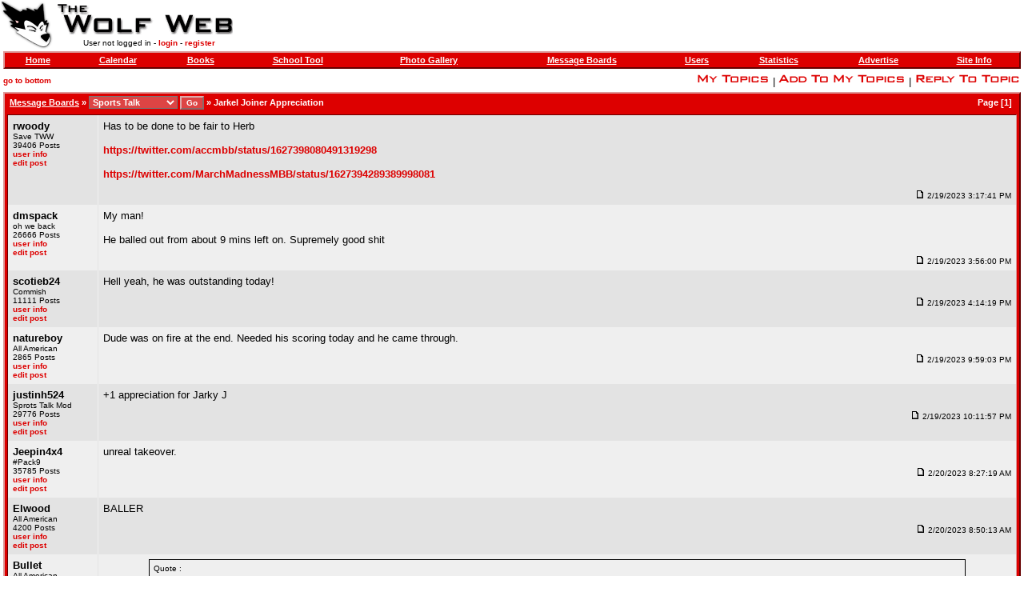

--- FILE ---
content_type: text/html; charset=utf-8
request_url: https://brentroad.com/message_topic.aspx?topic=653182&page=1
body_size: 2997
content:

<html>
<head id="ctl00_pageHead"><title>
	TWW - Jarkel Joiner Appreciation
</title><meta name="format-detection" content="telephone=no" /><link rel="stylesheet" type="text/css" href="style.css?v=2025.11.19" /><link rel="apple-touch-icon" href="/images/logo.gif" /><link rel="icon" href="/images/logo.gif" /><link rel="icon" href="/favicon.ico" />
	<script type="text/javascript" src="https://ajax.googleapis.com/ajax/libs/jquery/1.6.3/jquery.min.js"></script> 
	<script type="text/javascript" src="https://ajax.googleapis.com/ajax/libs/jqueryui/1.8.16/jquery-ui.min.js"></script>
</head>
<body id="ctl00_pageBody">
    <table border="0" width="100%" height="100%" cellspacing="0" cellpadding="0">
        <tr>
            <td height="60" align="left">
                <table cellspacing="0" cellpadding="0">
                    <tr>
                        <td rowspan="2" height="60">
                            <a href="default.aspx">
                                <img src="images/logo.gif" border="0" width="65" height="60"></a>
                        </td>
                        <td rowspan="1" height="45">
                            <a href="default.aspx">
                                <img src="images/site.gif" border="0" width="240" height="45"></a>
                        </td>
                    </tr>
                    <tr class="mobile-hidden">
                        <td height="15" align="center" class="small">
                            User not logged in - <a class="normal" href="user_login.aspx">login</a> - <a class="normal" href="user_register.aspx">register</a>
                        </td>
                    </tr>
                </table>
            </td>
            <td height="60" align="right" class="mobile-hidden">
                
                <div id="ctl00_topPanel">

</div>
            </td>
        </tr>
        <tr class="header">
            <td colspan="2" align="center" valign="top">
                <table width="100%" cellspacing="0" cellpadding="3">
                    <tr>
                        <td>
                            <table class="bar" width="100%" cellspacing="0" cellpadding="3">
                                <tr>
                                    <td align="center" class="mobile-hidden">
                                        <a href="default.aspx">Home</a>
                                    </td>
                                    <td align="center" class="mobile-hidden">
                                        <a href="calendar.aspx">Calendar</a>
                                    </td>
                                    <td align="center" class="mobile-hidden">
                                        <a href="book.aspx">Books</a>
                                    </td>
                                    <td align="center" class="mobile-hidden">
                                        <a href="school.aspx">School Tool</a>
                                    </td>
                                    <td align="center" class="mobile-hidden">
                                        <a href="photo.aspx">Photo Gallery</a>
                                    </td>
                                    <td align="center">
                                        <a href="message.aspx">Message Boards</a>
                                    </td>
                                    <td align="center" class="mobile-hidden">
                                        <a href="user.aspx">Users</a>
                                    </td>
                                    <td align="center" class="mobile-hidden">
                                        <a href="stats.aspx">Statistics</a>
                                    </td>
                                    <td align="center" class="mobile-hidden">
                                        <a href="ad.aspx">Advertise</a>
                                    </td>
                                    <td align="center" class="mobile-hidden">
                                        <a href="site.aspx">Site Info</a>
                                    </td>
                                </tr>
                            </table>
                        </td>
                    </tr>
                </table>
                
<form action="message_section.aspx">
<table width="100%" cellspacing="0" cellpadding="3">
    <tr>
        <td class="small">
            <a class="normal mobile-hidden" name="top" href="#bottom">go to bottom</a>
        </td>
        <td align="right">
            <span class="mobile-hidden"><a href="message_mytopics.aspx">
                <img border="0" src="images/mytopics.gif" height="14"></a> |
            <a id="ctl00_lnkAddTopicTop" href="message_mytopics.aspx?add=653182"><img border=0 src=images/addto.gif height=14><img border=0 src=images/mytopics.gif height=14></a>
            |
            </span><a id="ctl00_lnkReplyTop" href="message_postreply.aspx?topic=653182"><img border=0 src=images/replytotopic.gif height=14></a>
        </td>
    </tr>
    <tr>
        <td colspan="2">
            <table class="bar" width="100%" cellspacing="0" cellpadding="3">
                <tr>
                    <td class="topic-title-container">
                        <span class="mobile-hidden">&nbsp;<a href="message.aspx">Message Boards</a> &raquo;
                        <select id="ctl00_section" onChange="form.submit();" name="section" style="font-size: 11px;">
	<option value="1">
		The Lounge
	</option><option value="9">
		Chit Chat
	</option><option value="15">
		Old School
	</option><option value="2" selected="true">
		Sports Talk
	</option><option value="8">
		Entertainment
	</option><option value="3">
		Tech Talk
	</option><option value="13">
		The Garage
	</option><option value="4">
		The Soap Box
	</option><option value="5">
		Classifieds
	</option><option value="7">
		Study Hall
	</option><option value="10">
		Feedback Forum
	</option>
</select>
                        <input style="font-size: 10px;" type="submit" class="button" value="Go">
                        &raquo;
                        </span><span class="topic-title">Jarkel Joiner Appreciation
                    </td>
                    <td align="right">
                        Page [1]
                        &nbsp;
                    </td>
                </tr>
                <tr>
                    <td colspan="2" valign="top">
                        <table class="inbar" width="100%" border="0" cellspacing="0" cellpadding="6">
                            
     <tr bgcolor=#E3E3E3>
      <td valign=top width=100 style="border-right: 1px solid #EFEFEF;" class="userinfo"><a name=16638611></a><b>rwoody</b><br><span class=small>Save TWW<br>39406 Posts<br><a href=user_info.aspx?user=4504>user info</a><br><a href=message_editpost.aspx?edit=16638611>edit post</a></span></td>
      <td valign=top class="post"><p>Has to be done to be fair to Herb<br/><br/><a href="https://twitter.com/accmbb/status/1627398080491319298" target="_blank">https://twitter.com/accmbb/status/1627398080491319298</a><br/><br/><a href="https://twitter.com/MarchMadnessMBB/status/1627394289389998081" target="_blank">https://twitter.com/MarchMadnessMBB/status/1627394289389998081</a></p><p align=right class=small><img src=images/posticonold.gif border=0 height=10 width=14>2/19/2023 3:17:41 PM</p></td>
     </tr>
    
     <tr>
      <td valign=top width=100 style="border-right: 1px solid #E3E3E3;" class="userinfo"><a name=16638621></a><b>dmspack</b><br><span class=small>oh we back<br>26666 Posts<br><a href=user_info.aspx?user=38399>user info</a><br><a href=message_editpost.aspx?edit=16638621>edit post</a></span></td>
      <td valign=top class="post"><p>My man!<br/><br/>He balled out from about 9 mins left on. Supremely good shit</p><p align=right class=small><img src=images/posticonold.gif border=0 height=10 width=14>2/19/2023 3:56:00 PM</p></td>
     </tr>
    
     <tr bgcolor=#E3E3E3>
      <td valign=top width=100 style="border-right: 1px solid #EFEFEF;" class="userinfo"><a name=16638623></a><b>scotieb24</b><br><span class=small>Commish<br>11111 Posts<br><a href=user_info.aspx?user=11440>user info</a><br><a href=message_editpost.aspx?edit=16638623>edit post</a></span></td>
      <td valign=top class="post"><p>Hell yeah, he was outstanding today!</p><p align=right class=small><img src=images/posticonold.gif border=0 height=10 width=14>2/19/2023 4:14:19 PM</p></td>
     </tr>
    
     <tr>
      <td valign=top width=100 style="border-right: 1px solid #E3E3E3;" class="userinfo"><a name=16638659></a><b>natureboy</b><br><span class=small>All American<br>2865 Posts<br><a href=user_info.aspx?user=13851>user info</a><br><a href=message_editpost.aspx?edit=16638659>edit post</a></span></td>
      <td valign=top class="post"><p>Dude was on fire at the end.  Needed his scoring today and he came through.</p><p align=right class=small><img src=images/posticonold.gif border=0 height=10 width=14>2/19/2023 9:59:03 PM</p></td>
     </tr>
    
     <tr bgcolor=#E3E3E3>
      <td valign=top width=100 style="border-right: 1px solid #EFEFEF;" class="userinfo"><a name=16638664></a><b>justinh524</b><br><span class=small>Sprots Talk Mod<br>29776 Posts<br><a href=user_info.aspx?user=13775>user info</a><br><a href=message_editpost.aspx?edit=16638664>edit post</a></span></td>
      <td valign=top class="post"><p>+1 appreciation for Jarky J</p><p align=right class=small><img src=images/posticonold.gif border=0 height=10 width=14>2/19/2023 10:11:57 PM</p></td>
     </tr>
    
     <tr>
      <td valign=top width=100 style="border-right: 1px solid #E3E3E3;" class="userinfo"><a name=16638679></a><b>Jeepin4x4</b><br><span class=small>#Pack9<br>35785 Posts<br><a href=user_info.aspx?user=13213>user info</a><br><a href=message_editpost.aspx?edit=16638679>edit post</a></span></td>
      <td valign=top class="post"><p>unreal takeover.</p><p align=right class=small><img src=images/posticonold.gif border=0 height=10 width=14>2/20/2023 8:27:19 AM</p></td>
     </tr>
    
     <tr bgcolor=#E3E3E3>
      <td valign=top width=100 style="border-right: 1px solid #EFEFEF;" class="userinfo"><a name=16638682></a><b>Elwood</b><br><span class=small>All American<br>4200 Posts<br><a href=user_info.aspx?user=16005>user info</a><br><a href=message_editpost.aspx?edit=16638682>edit post</a></span></td>
      <td valign=top class="post"><p>BALLER</p><p align=right class=small><img src=images/posticonold.gif border=0 height=10 width=14>2/20/2023 8:50:13 AM</p></td>
     </tr>
    
     <tr>
      <td valign=top width=100 style="border-right: 1px solid #E3E3E3;" class="userinfo"><a name=16643698></a><b>Bullet</b><br><span class=small>All American<br>29295 Posts<br><a href=user_info.aspx?user=35826>user info</a><br><a href=message_editpost.aspx?edit=16643698>edit post</a></span></td>
      <td valign=top class="post"><p><table border=1 width=90% align=center bordercolor=#000000 rules=none cellpadding=5 cellspacing=0><tr><td class=small>Quote :</td></tr><tr><td>"Pride of the Pack Award<br/>The recipient of this award commits to the four guiding tenets of Trust, Accountability, Passion and Empathy. The student-athlete who receives this award not only embodies these principles themselves, but also commits to upholding these core values for their teammates and other student-athletes to follow."</td></tr></table><br/><br/><img src="https://scontent-iad3-1.xx.fbcdn.net/v/t39.30808-6/343203509_764747262023470_3970101167061339502_n.jpg?stp=dst-jpg_p526x296&_nc_cat=109&ccb=1-7&_nc_sid=a26aad&_nc_ohc=NgJnFUNhhaIAX-gx9Ok&_nc_ht=scontent-iad3-1.xx&oh=00_AfAPlsZioAY0UCkuGvuB3rLaFfb6Ig-8Frh0nMb5r1-Yfw&oe=644DC15E" border=0></p><p align=right class=small><img src=images/posticonold.gif border=0 height=10 width=14>4/25/2023 3:18:13 PM</p></td>
     </tr>
    
                        </table>
                    </td>
                </tr>
                <tr>
                    <td class="topic-title-container">
                        <span class="topic-title"><span class="mobile-hidden">&nbsp;<a href="message.aspx">Message Boards</a> &raquo;</span>
                        <a id="ctl00_lnkSection" href="message_section.aspx?section=2">Sports Talk</a>
                        &raquo;
                        Jarkel Joiner Appreciation</span>
                    </td>
                    <td align="right">
                        Page [1]
                        &nbsp;
                    </td>
                </tr>
            </table>
        </td>
    </tr>
    <tr>
        <td class="small">
            <a class="normal mobile-hidden" name="bottom" href="#top">go to top</a>
        </td>
        <td align="right">
            <span class="mobile-hidden"><a href="message_mytopics.aspx">
                <img border="0" src="images/mytopics.gif" height="14"></a> |
            <a id="ctl00_lnkAddTopicBottom" href="message_mytopics.aspx?add=653182"><img border=0 src=images/addto.gif height=14><img border=0 src=images/mytopics.gif height=14></a>
            |
            </span><a id="ctl00_lnkReplyBottom" href="message_postreply.aspx?topic=653182"><img border=0 src=images/replytotopic.gif height=14></a>
        </td>
    </tr>
    <tr class="mobile-hidden">
        <td colspan="2" align="center" class="small">
            Admin Options :
            <a id="ctl00_lnkMoveTopic" class="normal" href="message_movetopic.aspx?topic=653182">move topic</a>
            |
            <a id="ctl00_lnkLockTopic" class="normal" href="message_locktopic.aspx?topic=653182">lock topic</a>
        </td>
    </tr>
</table>
</form>

            </td>
        </tr>
        <tr class="mobile-hidden">
            <td colspan="2" class="small" valign="middle" align="center" height="140">
                
                <br />
                &copy;
                2025
                by
                The Wolf Web
                - All Rights Reserved.<br>
                The material located at this site is not endorsed, sponsored or provided by or on behalf of North Carolina State University.<br>
                Powered by
                CrazyWeb v2.39
                - <a class="normal" href="site_disclaimer.aspx">our disclaimer</a>.
            </td>
        </tr>
    </table>
    
<span id="ctl00_profiler"></span>

</body>
</html>


--- FILE ---
content_type: text/css
request_url: https://brentroad.com/style.css?v=2025.11.19
body_size: 3359
content:
body
{
	background-color: #FFFFFF;
	font-family: Verdana, Arial, Helvetica, sans-serif;
	font-size: 13px;
	margin-left: 1px;
	margin-right: 1px;
	margin-top: 1px;
	margin-bottom: 1px;
}

table
{
	font-family: Verdana, Arial, Helvetica, sans-serif;
	font-size: 13px;
}

form
{
	margin-top: 0px;
	margin-bottom: 0px;
}

textarea, select, input
{
	font-family: Verdana, Arial, Helvetica, sans-serif;
	font-size: 13px;
}

textarea {
	display: block;
}

textarea.post-box {
    width: 100%;
	height: 200px;
}

.button
{
	color: #FFFFFF;
	background-color: #DD4444;
	border-color: #DDAAAA;
	font-weight: bold;
}

.bar
{
	color: #FFFFFF;
	background: #DD0000;
	font-size: 11px;
	font-weight: bold;
	border-top: 2px solid #DD9999;
	border-bottom: 2px solid #660000;
	border-right: 2px solid #660000;
	border-left: 2px solid #DD9999;
}

.bar select
{
	background-color: #DD4444;
	font-weight: bold;
	color: #FFFFFF;
}

.bar option
{
	background-color: #DD4444;
	color: #FFFFFF;
}

.bar select.multiple option
{
	background-color: #FFFFFF;
	color: #000000;
}

.bar select.multiple option:checked, .bar select.multiple:focus option:checked
{
	background-color: #DD4444;
	color: #FFFFFF;
}


.inbar option
{
	background-color: #FFFFFF;
	color: #000000;
}

.bar A:link
{
	color: #FFFFFF;
	text-decoration: underline;
}

.bar A:visited
{
	color: #FFFFFF;
	text-decoration: underline;
}

.bar A:hover
{
	color: #FFFFFF;
	text-decoration: underline;
}

.inbar
{
	color: #000000;
	background: #EFEFEF;
	font-size: 13px;
	font-weight: normal;
	border-top: 1px solid #660000;
	border-bottom: 1px solid #DD9999;
	border-right: 1px solid #DD9999;
	border-left: 1px solid #660000;
}

.inbar select
{
	background-color: #FFFFFF;
	font-weight: normal;
	color: #000000;
}

.inbar A:link
{
	font-weight: bold;
	text-decoration: none;
	color: #DD0000;
}

.inbar A:visited
{
	font-weight: bold;
	text-decoration: none;
	color: #DD0000;
}

.inbar A:hover
{
	font-weight: bold;
	text-decoration: none;
	color: #000000;
}

.inbar_sel
{
	background: #DDBBBB;
}

.rightbold
{
	font-size: 13px;
	font-weight: bold;
	text-align: right;
}

.small
{
	font-size: 10px;
}

.medium
{
	font-size: 11px;
}

A.plain:link, A.plain:visited
{
	font-weight: normal;
	text-decoration: none;
	color: #000000;
}

A.plain:hover
{
	font-weight: normal;
	text-decoration: underline;
	color: #000000;
}

A.normal:link, A.normal:visited
{
	font-weight: bold;
	text-decoration: none;
	color: #DD0000;
}

A.normal:hover
{
	font-weight: bold;
	text-decoration: none;
	color: #000000;
}

a.message-topic img, .topic-title-container img {
    max-width: 16px;
}

.userinfo-container {
	width: 95%;
	max-width: 600px;
	margin: 0px 10px;
}

img
{
    max-width: 600px;
}

.youknowyoumissedit {
	display: none;
}


.for-jackleg .bar {
	background: black;
}

.for-jackleg table.bar, .for-jackleg table.inbar {
	border-top: 2px solid #666666;
	border-bottom: 2px solid #111111;
	border-right: 2px solid #111111;
	border-left: 2px solid #666666;
}

.for-jackleg .inbar A:link, .for-jackleg .inbar A:visited {
	color: black;
}

.for-jackleg a.normal {
	color: black;
}

.for-jackleg .bar select, .for-jackleg .bar option, .for-jackleg .button, .for-jackleg .inbar_sel {
	background-color: #666666;
}

.for-jackleg .button {
	border-color: #111111;
}
